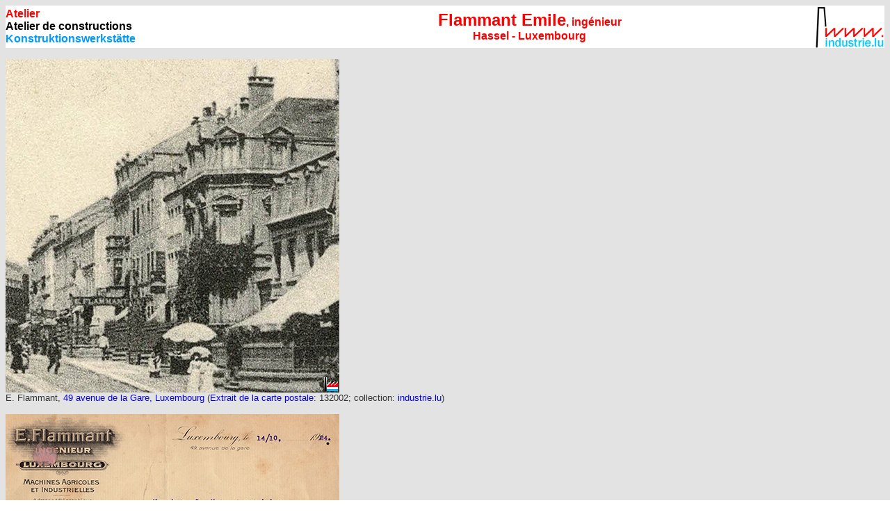

--- FILE ---
content_type: text/html
request_url: https://industrie.lu/FlammantEmile.html
body_size: 2879
content:
<HTML>

<!-- legillehowald.html10:31:06 GMT -->
<HEAD>
  
  <META HTTP-EQUIV="Content-Type" CONTENT="text/html; charset=iso-8859-1">
  <TITLE>Flammant Emile, ing&eacute;nieur, Luxembourg</TITLE>

<link rel="stylesheet" href="industrie_lu.css" type="text/css">
</HEAD>
<BODY BACKGROUND="im/indbg.gif">

<table border="0" cellpadding="0" cellspacing="0" width="100%">
  <tr bgcolor="#FFFFFF">
    <td width="343" >
      <span class="titrerout16">Atelier</span><br>
            <span class="titreschwarz16">Atelier de constructions</span><br>
            <span class="titreblo16">Konstruktionswerkst&auml;tte</span>
    </td>
    <td > 
      <center>
        <span class="titrerout">Flammant Emile</span><span class="titrerout16">, ing&eacute;nieur</span><span class="titrerout"><br>
        </span><span class="titrerout16">Hassel - Luxembourg</span>
      </center>
    </td>
    <td width="100" >
        <div align="right"><img src="im/i/industrie_lu_logo100.gif"  border="0"></div></td>
  </tr>
</table>
<p><!-- blockquote --><span class="fototext"><img src="im/i/g/CCF_001640E_FlammantLuxembourg.jpg" width="480" height="480"  alt=""/><br>
E. Flammant,  <a href="LuxembourgAvenuedelaGare49.html">49 avenue de la Gare, 
Luxembourg</a> (<a href="cartespostales.html">Extrait de la carte postale</a>: 132002; collection: <a href="mailto:collection@industrie.lu">industrie.lu</a>) </span></p>
<p><img src="im/i/g/img716flammant.jpg" width="480" height="330"  alt=""/><br>
  <span class="fototext">E. Flammant, ing&eacute;nieur<a href="LuxembourgAvenuedelaGare49.html">, 49 avenue de la Gare, Luxembourg</a> - facture du 14.10.1924 (Collection: <a href="mailto:collection@industrie.lu">industrie.lu</a>) <br>
  <a href="agriculture.html">machines agricoles</a> et industrielles </span><br>
  <br> 
</p>
<table width="100%" border="0" class="fototext">
    <tr>
      <td><div align="center">
        <!-- ad -->
      </div></td>
    </tr>
  </table>
  <br>
  <table width="100%" border="0">
    <tr>
      <td bgcolor="#000000" class="titreweiss16">Historique - Geschichtlicher &Uuml;berblick</td>
    </tr>
  </table>
<table width="100%" border="0" class="fototext">
    <tr bgcolor="#FFFFFF">
      <td width="81">?</td>
      <td width="389">      Fondation  - Gr&uuml;ndung :</td>
    </tr>
    <tr bgcolor="#FFFFFF">
      <td>&nbsp;</td>
      <td><table width="100%" border="0" class="fototext">
          <tr bgcolor="#FFFFFF">
            <td width="28%">&nbsp;</td>
            <td width="72%"><p>&nbsp;</p>
            </td>
          </tr>
        </table>
      </td>
    </tr>
    <tr bgcolor="#FFFFFF">
      <td>1892</td>
      <td> wird in Hassel von Ingenieur Flammang die erste Milchzentrifuge
      aufgestellt</td>
    </tr>
    <tr bgcolor="#FFFFFF">
      <td>&nbsp;</td>
      <td>&nbsp;</td>
    </tr>
    <tr bgcolor="#FFFFFF">
      <td>1893</td>
      <td><p>Au&szlig;erordentliche Acker- und Gartenbau-<a href="expositions.html">Ausstellung</a> anl&auml;&szlig;lich der
        Geburtsfeier S. K. H. des Gro&szlig;herzogs
        und der Einzugsfeierlichkeiten
        S. K. H. des Erbgro&szlig;herzogs und Hochdessen Gemahlin
        vom 22. bis 25. Juli 1893 zu Luxemburg</p>
        <p> Flammant aus Hassel:<br>
          Vergoldete Denkm&uuml;nze f&uuml;r seine S&auml;e-, M&auml;h- und
        Erntemaschinen<br>
        Versilberte Denkm&uuml;nze f&uuml;r seine Scarificatoren</p>
        <p>(<a href="http://www.eluxemburgensia.lu/" target="_blank">LW</a>: 2.8.1893)</p></td>
    </tr>
    <tr bgcolor="#FFFFFF">
      <td>&nbsp;</td>
      <td>&nbsp;</td>
    </tr>
    <tr bgcolor="#FFFFFF">
      <td>1896</td>
      <td><p class="fototext">Emile Flammant, ing&eacute;nieur &agrave; Hassel</p></td>
    </tr>
    <tr bgcolor="#FFFFFF">
      <td>1898</td>
      <td>Emile Flammant - Ruckert, ing&eacute;nieur &agrave; Hassel</td>
    </tr>
    <tr bgcolor="#FFFFFF">
      <td>&nbsp;</td>
      <td>&nbsp;</td>
    </tr>
    <tr>
      <td bgcolor="#FFFFFF" class="fototext">1898</td>
      <td bgcolor="#FFFFFF"><p class="fototext"> Gr&uuml;ndung der <a href="MolkereiBissen.html">Molkerei Bissen </a></p>
<p class="fototext">Plan und Kostenberechnung durch E. Flammant, Ingenieur aus Hassel</p></td>
    </tr>
    <tr bgcolor="#FFFFFF">
      <td>&nbsp;</td>
      <td>&nbsp;</td>
    </tr>
    <tr bgcolor="#FFFFFF">
      <td>&nbsp;</td>
      <td>Emile Flammant, ing&eacute;nieur &agrave; Hollerich, 1914</td>
    </tr>
    <tr bgcolor="#FFFFFF">
      <td>&nbsp;</td>
      <td>&nbsp;</td>
    </tr>
    <tr bgcolor="#FFFFFF">
      <td>&lt;=1905, 1924</td>
      <td>E. Flammant, ing&eacute;nieur<br>
        <a href="LuxembourgAvenuedelaGare49.html">49, avenue de la Gare</a><br>
        Luxembourg<br>
<a href="agriculture.html">machines agricoles</a> et industrielles </td>
    </tr>
    <tr bgcolor="#FFFFFF">
      <td>&nbsp;</td>
      <td>&nbsp;</td>
    </tr>
    <tr bgcolor="#FFFFFF">
      <td>&nbsp;</td>
      <td>&nbsp;</td>
    </tr>
    <tr bgcolor="#FFFFFF">
      <td>&nbsp;</td>
      <td>&nbsp;</td>
    </tr>
    <tr bgcolor="#FFFFFF">
      <td>9.2.1931</td>
      <td>D&eacute;c&egrave;s de  Emile Flammant - Ruckert, &agrave; l'&acirc;ge de 69 ans</td>
    </tr>
    <tr bgcolor="#FFFFFF">
      <td>&nbsp;</td>
      <td>&nbsp;</td>
    </tr>
    <tr bgcolor="#FFFFFF">
      <td>&nbsp;</td>
      <td>&nbsp;</td>
    </tr>
    <tr bgcolor="#FFFFFF">
      <td>&lt;=1935</td>
      <td> Flammant Fran&ccedil;ois, Emile, ing&eacute;nieur<br>
        <a href="LuxembourgAvenuedelaGare49.html">49, avenue de la Gare<br>
        Luxembourg</a><br>
        <br>
        T&eacute;l: 2885<br>
<br>
      <a href="agriculture.html">machines agricoles</a> et industrielles </td>
    </tr>
    <tr bgcolor="#FFFFFF">
      <td>&nbsp;</td>
      <td>&nbsp;</td>
    </tr>
    <tr bgcolor="#FFFFFF">
      <td>&nbsp;</td>
      <td>&nbsp;</td>
    </tr>
    <tr bgcolor="#FFFFFF">
      <td>1.6.1936</td>
      <td><p>&Uuml;bernahme des Gesch&auml;ftes von</p>
        <p><a href="Greten-HeldensteinLuxembourg.html">Charles Greten - Heldenstein<br>
        G. Wertheim succ.<br>
        Luxemburg </a></p>
        <p>durch</p>
        <p>Emile Flammant<br>
          <a href="LuxembourgAvenuedelaGare49.html">49, avenue de la Gare</a><br>
          Luxembourg<br>
          <br>
          G. Wertheim wird Teilhaber</td>
    </tr>
    <tr bgcolor="#FFFFFF">
      <td>&nbsp;</td>
      <td>&nbsp;</td>
    </tr>
    <tr bgcolor="#FFFFFF">
      <td>&nbsp;</td>
      <td>&nbsp;</td>
    </tr>
    <tr bgcolor="#FFFFFF">
      <td>?</td>
      <td>Fermeture - Schlie&szlig;ung</td>
    </tr>
    <tr bgcolor="#FFFFFF">
      <td>&nbsp;</td>
      <td>&nbsp;</td>
    </tr>
    <tr bgcolor="#FFFFFF">
      <td>&nbsp;</td>
      <td>&nbsp;</td>
    </tr>
    <tr bgcolor="#FFFFFF">
      <td>1950</td>
      <td>D&eacute;c&egrave;s de Justine Ruckert, veuve de Emile Flammant</td>
    </tr>
    <tr bgcolor="#FFFFFF">
      <td>&nbsp;</td>
      <td>&nbsp;</td>
    </tr>
  </table>
<br>
  <br>
<br>
  <table width="100%" border="0" class="fototext">
    <tr>
      <td bgcolor="#000000" class="titreweiss16">Produits - Produkte</td>
    </tr>
  </table>
  <table width="100%" border="0" class="fototext">
    <tr bgcolor="#999999">
      <td width="177"><div align="center"></div></td>
      <td width="134">&nbsp;</td>
      <td width="50">D&eacute;but production</td>
      <td width="43">&nbsp;</td>
      <td width="54">Fin production</td>
    </tr>
    <tr bgcolor="#FFFFFF">
      <td>&nbsp;</td>
      <td><a href="agriculture.html">machines agricoles</a>, <a href="agriculture.html">landwirtschaftliche Maschinen</a></td>
      <td>&nbsp;</td>
      <td>&nbsp;</td>
      <td>&nbsp;</td>
    </tr>
    <tr bgcolor="#FFFFFF">
      <td><div align="center"></div></td>
      <td>&nbsp;</td>
      <td>&nbsp;</td>
      <td>&nbsp;</td>
      <td>&nbsp;</td>
    </tr>
    <tr bgcolor="#FFFFFF">
      <td>&nbsp;</td>
      <td>&nbsp;</td>
      <td>&nbsp;</td>
      <td>&nbsp;</td>
      <td>&nbsp;</td>
    </tr>
    <tr bgcolor="#FFFFFF">
      <td>&nbsp;</td>
      <td>&nbsp;</td>
      <td>&nbsp;</td>
      <td>&nbsp;</td>
      <td>&nbsp;</td>
    </tr>
  </table>
<p>&nbsp;</p>
</BLOCKQUOTE>
<br>
<table
width="100%" border="1" cellpadding="0" cellspacing="2">
  <tr bgcolor="#d2d3d7">
    <td colspan="8"  class="titreschwarz18"><a href="documentation.html"><span class="titreschwarz18">Bibliographie</span></a></td>
  </tr>
  <tr bgcolor="#CCCCCC">
    <td width="174" class="titreschwarz12">&nbsp; </td>
    <td width="162" class="titreschwarz12">Titel - Titre</td>
    <td width="121" class="titreschwarz12">
      <center>
       Author - Auteur - Autor
      </center>    </td>
    <td width="47" class="titreschwarz12">
      <center>
       Date
      </center>    </td>
    <td width="146" class="titreschwarz12">
      <center>
        Edition - Verlag
      </center>    </td>
    <td width="157" class="titreschwarz12">
      <center>
        Contents - Contenu - Inhalt
      </center>    </td>
    <td width="60" class="titreschwarz12">
      <center>
        Pages - Seiten
      </center>    </td>
    <td width="105" class="titreschwarz12">
      <center>
      ISBN
      </center>    </td>
  </tr>
  <tr class="fototext" height="194">
    <td bgcolor="#FFFFFF"><div align="center"><img src="im/l/Khiat-s-annuaire-1935.jpg" width="135" height="202"></div></td>
    <td bgcolor="#FFFFFF" class="fototext">Livre d&rsquo;Adresses du Grand-Duch&eacute; de Luxembourg<br>
      Commercial, Industriel et Touristique<br>
      <br>
      1re &eacute;dition<br></td>
    <td bgcolor="#FFFFFF" class="fototext">J. de HAI-KHIAT, &eacute;diteur-directeur</td>
    <td bgcolor="#FFFFFF" class="fototext">1935</td>
    <td bgcolor="#FFFFFF">&nbsp;</td>
    <td bgcolor="#FFFFFF" class="fototext"><br>
      Ste des Editions internationales &laquo; Le Progr&egrave;s &raquo; Amsterdam<br>
      31, avenue de l&rsquo;Arsenal, Luxembourg<br>
      Imprimerie de la Gare Fr. Bourg-Bourger, Luxembourg</td>
    <td bgcolor="#FFFFFF" class="fototext">752</td>
    <td bgcolor="#FFFFFF" class="fototext">&nbsp;</td>
  </tr>
</table>
<br>
<table width="100%" border="0" cellpadding="0" cellspacing="1">
  <tr>
    <td width="100%" bgcolor="#d2d3d7"><span class="titreschwarz16">Liens 
      / Links</span></td>
  </tr>
  <TR>
    <TD BGCOLOR="#ffffff"><a href="agriculture.html"><span class="titrerout12">Landwirtschaft zu L&euml;tzebuerg</span><span class="titreschwarz12"> - Agriculture au Luxembourg - </span><span class="titreblo12">Landwirtschaft in Luxemburg</span></a></TD>
  </TR>
  <TR>
    <TD BGCOLOR="#ffffff"><a href="atelieren.html"><span class="titrerout12">Metallverarbechtungsbetrieber</span><span class="titreschwarz12"> - Industries de la transformation des m&eacute;taux  - </span><span class="titreblo12">Metallverarbeitende Industrien</span></a></TD>
  </TR>
</table>
<br>
<table border="0" cellspacing="1" cellpadding="0" width="100%">
  <tr> 
    <td class="stxt" bgcolor="#ffffff"> 
        <p class="stxt">This is <strong>not</strong> the official page of this company / person. Any information or picture completing these pages is welcome!
        For more information just send us an <A
    HREF="mailto:info@industrie.lu">e-mail.</A></p>
      <p class="stxt">Ceci <strong>n'est pas</strong> la page officielle de cette firme / personne. Toute information ou photo pouvant compl&eacute;ter ces
        pages est la bienvenue! Pour des informations suppl&eacute;mentaires,
        veuillez nous envoyer simplement un <A
    HREF="mailto:info@industrie.lu">e-mail.</A></p>
      <p class="stxt">Dies ist <strong>nicht</strong> die offizielle Seite dieser Firma / Person. Jede Information oder jedes Foto, welche(s) diese Seiten
        vervollst&auml;ndigen, ist herzlich willkommen! F&uuml;r mehr Informationen,
    senden Sie uns einfach eine <A
    HREF="mailto:info@industrie.lu">E-mail</A>. 
    </td>
  </tr>
</table>
<p></p>
<p> 
<table border="0" cellpadding="0" width="100%" cellspacing="0">
  <tr bgcolor="#FFFFFF"> 
   <td><a href="https://www.industrie.lu/" target="_blank"><img src="im/i/industrie_lu_logo70.gif" width="70" height="43" border="0"></a></td>
    <td>&nbsp; </td>
    <td> 
      <p align=right class="fototext">Created by / Cr&eacute;&eacute; par
        / Copyright:<a href="mailto:jean-marie.ottele@industrie.lu"> <font color="#000000">jmo</font></a></p>
      
    </td>
  </tr>
</table>

</BODY>

<!-- legillehowald.html10:31:13 GMT -->
</HTML>
